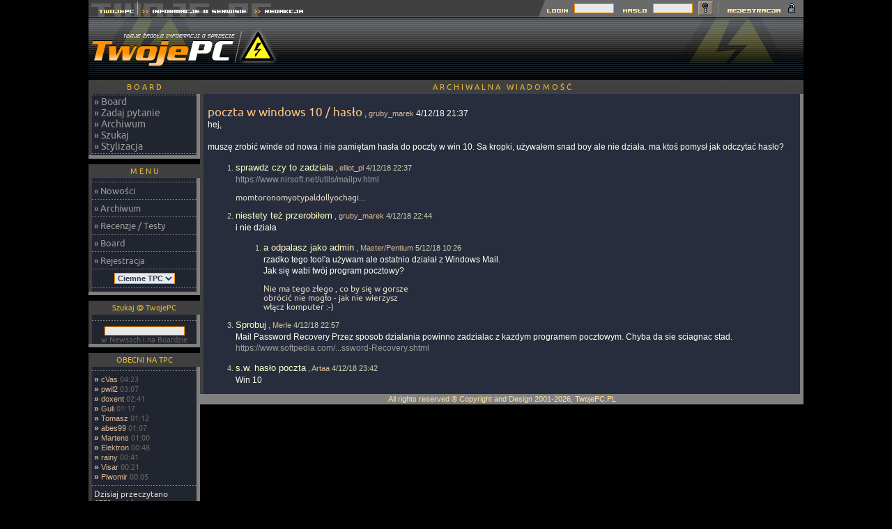

--- FILE ---
content_type: text/html; charset=ISO-8859-2
request_url: https://twojepc.pl/boardArchPytanie2018_171910.html
body_size: 4919
content:
<!DOCTYPE HTML PUBLIC "-//W3C//DTD HTML 4.01 Transitional//EN">
<html>
<head>
<title>poczta w windows 10 / hasło</title>
<meta http-equiv="Content-type" content="text/html; charset=iso-8859-2">
<meta http-equiv="Reply-to" content="tpc@twojepc.pl">
<meta name="Description" content="hej,

muszę zrobić winde od nowa i nie pamiętam hasła do poczty w win 10. Sa kropki, używałem snad boy ale nie działa.">
<meta name="Keywords" content="poczta w windows 10 / hasło">
<meta name="robots" content="index,follow">
<meta name="distribution" content="global" />
<meta name="Author" content="TwojePC">
<link rel="shortcut icon" type="image/x-icon" href="//twojepc.pl/favicon.ico">
<meta name="google-site-verification" content="roDlENjaIf3HsLXpnJgxcgYc4rtLcJvZuI721gYsb58">
<link rel="alternate" type="application/rss+xml" title="RSS" href="//twojepc.pl/news_rss.php">
<link rel="shortcut icon" type="image/x-icon" href="//twojepc.pl/favicon.ico">
<link rel="stylesheet" href="/style1.css?&data=2003_06_20" TYPE="text/css">

<!-- Google tag (gtag.js) -->
<script async src="https://www.googletagmanager.com/gtag/js?id=G-B8H0LEYJ93"></script>
<script>
  window.dataLayer = window.dataLayer || [];
  function gtag(){dataLayer.push(arguments);}
  gtag('js', new Date());

  gtag('config', 'G-B8H0LEYJ93');
</script>
<script type="text/javascript">
function w(num)
{
        document.odpowiedz.odp.options.value = num;
        _selector = document.getElementById('odp');
        _selector.value = num;
}
function Ciacho(num)
{ document.cookie = "TwojePC_layout="+num+"; expires=Wed, 05-Nov-2025 00:00:00 GMT; path=/;"; }
</script>
</head>
<body>
<div id="fb-root"></div>
<script>(function(d, s, id) {
  var js, fjs = d.getElementsByTagName(s)[0];
  if (d.getElementById(id)) return;
  js = d.createElement(s); js.id = id;
  js.src = "//connect.facebook.net/pl_PL/all.js#xfbml=1";
  fjs.parentNode.insertBefore(js, fjs);
}(document, 'script', 'facebook-jssdk'));</script>
<table align="center" width="1026" cellspacing="0" cellpadding="0" border="0" style="background-image: url(../graph1/tlo_2a.gif);">
<tr>
<td nowrap width="465" height="24" align="left" valign="top"><a HREF="//twojepc.pl/" title="TwojePC.pl | PC | Komputery, nowe technologie, recenzje, testy"><img src="/graph1/tl_1.gif" width="71" height="24" vspace="0" alt="Twoje PC" hspace="0" border="0"></A><a HREF="/teksty.php?id=15-info" title="Informacje o vortalu Twoje PC"><img src="/graph1/tl_2.gif" width="161" height="24" vspace="0" hspace="0" alt="" border="0"></A><a HREF="/teksty.php?id=11-redakcja" title="Redakcja Twoje PC"><img src="/graph1/tl_3.gif" width="83" height="24" vspace="0" hspace="0" alt="" border="0"></A></td>
<td nowrap align="center" valign="middle" class="tlo2">&nbsp;</td>

<td nowrap width="383" height="24" align="right" valign="top" style="background-image: url(../graph1/tlo_prawe.gif);">
        <center><form method="post" action="/rejestracja_loguj.php" name="LOGIN">
        <table width="383" border="0" align="center" cellspacing="0" cellpadding="0">
            <tr>				<td width="50" align="right" valign="middle"><img src="/graph1/log-in.gif" alt="" width="50" height="24" vspace="0" hspace="0" border="0"></td>
				<td width="62" align="right" valign="middle"><input type="text" name="ksywka" size="7" maxlength="35" class="form"></td>
				<td width="52" align="right" valign="middle"><img src="/graph1/haslo.gif" alt="" width="52" height="24" vspace="0" hspace="0" border="0"></td>
				<td width="62" align="right" valign="middle"><input type="password" name="haslo" size="7" maxlength="35" class="form"><input type="hidden" name="" value="logowanie"></td>
				<td width="8" align="right"><img src="/graph1/pusty_1.gif" width="8" height="24" alt="" vspace="0" hspace="0" border="0"></td>
				<td width="21" align="right" valign="bottom"><input type="image" name="submit" src="/graph1/klucz.gif" title="Zaloguj się na Twoje PC" alt="Zaloguj się na Twoje PC"></td>
				<td width="18" align="right"><img src="/graph1/pusty_2.gif" width="18" height="24" vspace="0" hspace="0" alt="" border="0"></td>
				<td width="112" align="right"><a HREF="/rejestracja.php"><img src="/graph1/rejestracja.gif" title="Zarejestruj się na Twoje PC" alt="Zarejestruj się na Twoje PC" width="112" height="24" vspace="0" hspace="0" border="0"></A></td>
                                    </tr>
        </table>
		</form>
        </center>
</td>
</tr>
</table>

<TABLE CELLPADDING="0" CELLSPACING="0" BORDER="0">
<TR>
    <TD bgcolor=000000 WIDTH="1" HEIGHT="1"></TD>
</TR>

</TABLE>

<center>

<table align="center" width="1026" cellspacing="0" cellpadding="0" border="0">
<tr>
<td rowspan="2" nowrap width="100%" height="90" align="left" valign="middle" style="background-image: url(../graph1/tlo-tpc1.png);"><a href="//twojepc.pl/" title="TwojePC.pl | PC | Komputery, nowe technologie, recenzje, testy"><img src="/graph1/logo-tpc.png" vspace="0" hspace="0" width="271" height="90" border="0" alt="TwojePC.pl | PC | Komputery, nowe technologie, recenzje, testy"></a></td>

<td width="100%" height="90" align="left" valign="middle" style="background-image: url(../graph1/tlo-tpc1.png);" nowrap>
<script async src="https://pagead2.googlesyndication.com/pagead/js/adsbygoogle.js?client=ca-pub-4873408212939120"
     crossorigin="anonymous"></script>
<!-- 728x90, billboard -->
<ins class="adsbygoogle"
     style="display:inline-block;width:728px;height:90px"
     data-ad-client="ca-pub-4873408212939120"
     data-ad-slot="2222490958"></ins>
<script>
     (adsbygoogle = window.adsbygoogle || []).push({});
</script>
</td></tr></table><table width="1026" cellspacing="0" cellpadding="0" border="0">
<tr><td width="150" align="center" valign="top">

<table width="160" cellspacing="0" cellpadding="0" border="0">
<tr>
	<td width="5" height="20"><img src="/graph1/rog_lewy.gif" width="5" height="20" alt=""></td>
	<td width="150" height="20" align="center" class="rl"><font class="heady">B O A R D</FONT></td>
	<td width="5" height="20"><img src="/graph1/rog_prawy.gif" width="5" height="20" alt=""></td>
</tr><tr>
	<td width="5" class="rl">&nbsp;</td>
	<td width="150" align="left" class="bok1">
<img src="/graph1/krecha.gif" height="1" border="0" vspace="1">
&nbsp;<a href="board.html">&#187; Board</a><br>
&nbsp;<a href="board.html#pytanie">&#187; Zadaj pytanie</a><br>
&nbsp;<a href="board.html#archiwum">&#187; Archiwum</a><br>
&nbsp;<a href="board.html#wyszukiwarka">&#187; Szukaj</a><br>
&nbsp;<a href="personalizacja.php">&#187; Stylizacja</a><br>
<img src="/graph1/krecha.gif" border="0" vspace="2"><br>

	</td>
	<td width="5" class="rp">&nbsp;</td>
</tr><tr>
	<td width="5" height="5"><img src="/graph1/rogwaskilewy.gif" width="5" height="5" alt=""></td>
	<td align="center" class="rp" height="5"><img src="/graph1/szarypixel.gif" width="1" height="1" border="0" alt=""></td>
	<td width="5" height="5"><img src="/graph1/rogwaskiprawy.gif" width="5" height="5" alt=""></td>
</tr>
	<tr><td colspan="3" height="8"></td></tr>
</table>
<table width="160" cellspacing="0" cellpadding="0" border="0">
<tr>
	<td width="5" height="20"><img src="/graph1/rog_lewy.gif" width="5" height="20" alt=""></td>
	<td width="150" height="20" align="center" class="rl"><font class="heady">M E N U</FONT></td>
	<td width="5" height="20"><img src="/graph1/rog_prawy.gif" width="5" height="20" alt=""></td>
</tr><tr>
	<td width="5" class="rl">&nbsp;</td>
	<td width="150" align="left" class="dzialy">
<img src="/graph1/krecha150.gif" border=0 vspace=5 alt=0><br>&nbsp;<a href="/">&#187; Nowości</a><br><img src="/graph1/krecha150.gif" border=0 vspace=5 alt=0><br>&nbsp;<a href="/news_archiwum.php">&#187; Archiwum</a><br><img src="/graph1/krecha150.gif" border=0 vspace=5 alt=0><br>&nbsp;<a href="/sprzet.php">&#187; Recenzje / Testy</a><br><img src="/graph1/krecha150.gif" border=0 vspace=5 alt=0><br>&nbsp;<a href="/board.html">&#187; Board</a><br><img src="/graph1/krecha150.gif" border=0 vspace=5 alt=0><br>&nbsp;<a href="/rejestracja.php">&#187; Rejestracja</a><br><img src="/graph1/krecha150.gif" border=0 vspace=5 alt=0><br><table cellspacing="0" cellpadding="0" border="0" align="center"><tr><td><form name="skora" action="/zmien_skore.php" method="post"><input type="hidden" name="z" value="/boardArchPytanie2018_171910.html"><select name="opcje" class="form" onChange="Ciacho(this.options[this.selectedIndex].value);this.form.submit()"><option value="1" selected>Ciemne TPC</option><option value="2">Jasne TPC</option></select></form></td></tr></table>
<img src="/graph1/krecha150.gif" border=0 vspace=5 alt=0><br>	</td>
	<td width="5" class="rp">&nbsp;</td>
</tr><tr>
	<td width="5" height="5"><img src="/graph1/rogwaskilewy.gif" width="5" height="5" alt=""></td>
	<td align="center" class="rp" height="5"><img src="/graph1/szarypixel.gif" width="1" height="1" border="0" alt=""></td>
	<td width="5" height="5"><img src="/graph1/rogwaskiprawy.gif" width="5" height="5" alt=""></td>
</tr>
	<tr><td colspan="3" height="8"></td></tr>
</table>
<table width="150" cellspacing="0" cellpadding="0" border="0">
<tr>
	<td width="5" height="20"><img src="/graph1/rog_lewy.gif" width="5" height="20" alt=""></td>
	<td width="140" height="20" align="center" class="rl"><font class="heady">Szukaj @ TwojePC</FONT></td>
	<td width="5" height="20"><img src="/graph1/rog_prawy.gif" width="5" height="20" alt=""></td>
</tr><tr>
	<td width="5" class="rl">&nbsp;</td>
	<td width="140" align="left" class="bok1">

<CENTER>
<table width="150" cellspacing="0" cellpadding="0" border="0">
<tr valign="top"><td class="mini"><img src="/graph1/krecha150.gif" width="150" height="1" border="0" vspace="8" alt=""></td></tr>
<tr>
<td align="center" valign="middle"><form method="post" action="/wyszukiwarka.php" name="szukaj"><input type="hidden" name="gdzie" value="0"><input type="Text" name="slowa" size="15" maxlength="50" class="form" style="font-size: 10px; color: #343A49; background-color: #E7EAED; border-top: 1px solid #FF9000; border-right: 1px solid #FF9000; border-bottom: 1px solid #FF9000; border-left: 1px solid #FF9000; padding: 0px; margin: 0px 0px 0px 0px; width: 115px !important; width: 120px; width/**/:/**/120px; "><BR><font class="pod-tyt">w Newsach i na Boardzie</font></form></td>
</tr>
</table>
</center>

	</td>
	<td width="5" class="rp">&nbsp;</td>
</tr><tr>
	<td width="5" height="5"><img src="/graph1/rogwaskilewy.gif" width="5" height="5" alt=""></td>
	<td align="center" class="rp" height="5"><img src="/graph1/szarypixel.gif" width="1" height="1" border="0" alt=""></td>
	<td width="5" height="5"><img src="/graph1/rogwaskiprawy.gif" width="5" height="5" alt=""></td>
</tr>
	<tr><td colspan="3" height="8"></td></tr>
</table>
<table width="150" cellspacing="0" cellpadding="0" border="0">
<tr>
	<td width="5" height="20"><img src="/graph1/rog_lewy.gif" width="5" height="20" alt=""></td>
	<td width="140" height="20" align="center" class="rl"><font class="heady">OBECNI NA TPC</FONT></td>
	<td width="5" height="20"><img src="/graph1/rog_prawy.gif" width="5" height="20" alt=""></td>
</tr><tr>
	<td width="5" class="rl">&nbsp;</td>
	<td width="140" align="left" class="bok2">
<img src="/graph1/krecha.gif" height=1 border=0 alt="" vspace=5><br>&nbsp;&#187;&nbsp;<font class="mini"><a href="u.php?u=2917&amp;k=a154" class="u">cVas</a></font> <font class="pod-tyt">04:23</font><br>&nbsp;&#187;&nbsp;<font class="mini"><a href="u.php?u=14322&amp;k=345e" class="u">pwil2</a></font> <font class="pod-tyt">03:07</font><br>&nbsp;&#187;&nbsp;<font class="mini"><a href="u.php?u=16387&amp;k=14ddc" class="u">doxent</a></font> <font class="pod-tyt">02:41</font><br>&nbsp;&#187;&nbsp;<font class="mini"><a href="u.php?u=10022&amp;k=15796" class="u">Guli</a></font> <font class="pod-tyt">01:17</font><br>&nbsp;&#187;&nbsp;<font class="mini"><a href="u.php?u=1088&amp;k=110f6" class="u">Tomasz</a></font> <font class="pod-tyt">01:12</font><br>&nbsp;&#187;&nbsp;<font class="mini"><a href="u.php?u=225&amp;k=7d11" class="u">abes99</a></font> <font class="pod-tyt">01:07</font><br>&nbsp;&#187;&nbsp;<font class="mini"><a href="u.php?u=3063&amp;k=172f5" class="u">Martens</a></font> <font class="pod-tyt">01:00</font><br>&nbsp;&#187;&nbsp;<font class="mini"><a href="u.php?u=14531&amp;k=1ad81" class="u">Elektron</a></font> <font class="pod-tyt">00:48</font><br>&nbsp;&#187;&nbsp;<font class="mini"><a href="u.php?u=15277&amp;k=9a2c" class="u">rainy</a></font> <font class="pod-tyt">00:41</font><br>&nbsp;&#187;&nbsp;<font class="mini"><a href="u.php?u=1084&amp;k=49c8" class="u">Visar</a></font> <font class="pod-tyt">00:21</font><br>&nbsp;&#187;&nbsp;<font class="mini"><a href="u.php?u=5691&amp;k=50d7" class="u">Piwomir</a></font> <font class="pod-tyt">00:05</font><br><img src="/graph1/krecha.gif" height=1 border=0 alt="" vspace=5><br>
<font class="data">&nbsp;Dzisiaj przeczytano<BR>&nbsp;<font class="mini"><i>6759</i></font> postów,<BR>&nbsp;wczoraj&nbsp;<font class="mini"><i>42399</i></font></font>
<img src="/graph1/krecha.gif" height=1 border=0 alt="" vspace=5><br><font class="mini">&nbsp;Szybkie ładowanie<br>&nbsp;jest:</font><font class="data"> <b>włączone</b>.</font><br><img src="/graph1/krecha.gif" height=1 border=0 alt="" vspace=5><br>	</td>
	<td width="5" class="rp">&nbsp;</td>
</tr><tr>
	<td width="5" height="5"><img src="/graph1/rogwaskilewy.gif" width="5" height="5" alt=""></td>
	<td align="center" class="rp" height="5"><img src="/graph1/szarypixel.gif" width="1" height="1" border="0" alt=""></td>
	<td width="5" height="5"><img src="/graph1/rogwaskiprawy.gif" width="5" height="5" alt=""></td>
</tr>
	<tr><td colspan="3" height="8"></td></tr>
</table>
<TABLE width="160" CELLPADDING="0" CELLSPACING="0" BORDER="0" nowrap>
<TR>
<TD WIDTH="160" BORDER="0" nowrap>ccc</TD>

</TR>

<TR>
    <TD bgcolor=000000 WIDTH="1" HEIGHT="5" BORDER="0"></TD>
</TR>

</TABLE><font class="pod-tyt">Twoje<font color="#FF8C56">PC</FONT>.pl &copy; 2001 - 2026</FONT>
</td>
<td width="100%" align="center" valign="top">
	<table width="100%" cellspacing="0" cellpadding="0" border="0"><tr><td valign="top"><table width="100%" align="center" cellspacing="0" cellpadding="0" border="0">
<tr>
	<td width="5"><img src="/graph1/rog_lewy.gif" border="0" width="5" height="20" alt=""></td>
	<td colspan="3" align="center" class="rl"><font class=heady>A R C H I W A L N A &nbsp;&nbsp;W I A D O M O Ś Ć</FONT></td>
	<td width="5"><img src="/graph1/rog_prawy.gif" border="0" width="5" height="20" alt=""></td>
</tr><tr>
	<td width="5" class="rl">&nbsp;</td>
	<td width="5" class="txt">&nbsp;&nbsp;</td>
	<td width="100%" align="center" class="txt">
		<table width="100%" cellspacing="0" cellpadding="0" border="0" align="center"><tr><td class="txt"><br>
<a href="#"><font class="tyt">poczta w windows 10 / hasło</font></a> , <a href="u.php?u=12257&k=554c" class="u">gruby_marek</a> 4/12/18 21:37<br><font class="txt">hej,<br />
<br />
muszę zrobić winde od nowa i nie pamiętam hasła do poczty w win 10. Sa kropki, używałem snad boy ale nie działa. ma ktoś pomysł jak odczytać haslo?<br />
<font class="data"><p><p></font><ol><li><a href="#" name="1" class="p">sprawdz czy to zadziala</a> , <a href="u.php?u=7707&k=178c2" class="u">elliot_pl</a> 4/12/18 22:37<br><font class="txt"><a href="https://www.nirsoft.net/utils/mailpv.html" title="https://www.nirsoft.net/utils/mailpv.html" target="_blank">https://www.nirsoft.net/utils/mailpv.html</a><p></font><font class="data"><p>momtoronomyotypaldollyochagi...<p></font><li><a href="#" name="2" class="p">niestety też przerobiłem</a> , <a href="u.php?u=12257&k=554c" class="u">gruby_marek</a> 4/12/18 22:44<br><font class="txt">i nie działa<p></font><font class="data"><p><p></font><ol><li><a href="#" name="3" class="p">a odpalasz jako admin</a> , <a href="u.php?u=2333&k=e1fb" class="u">Master/Pentium</a> 5/12/18 10:26<br><font class="txt">rzadko tego tool'a używam ale ostatnio działał z Windows Mail.<br />
Jak się wabi twój program pocztowy?<p></font><font class="data"><p>Nie ma tego złego , co by się w gorsze<br />
obrócić nie mogło - jak nie wierzysz<br />
włącz komputer :-)<p></font></ol><li><a href="#" name="4" class="p">Sprobuj</a> , <a href="u.php?u=8711&k=169d7" class="u">Merle</a> 4/12/18 22:57<br><font class="txt">Mail Password Recovery Przez sposob dzialania powinno zadzialac z kazdym programem pocztowym. Chyba da sie sciagnac stad.<br />
<a href="https://www.softpedia.com/get/Security/Decrypting-Decoding/Mail-Password-Recovery.shtml" title="https://www.softpedia.com/get/Security/Decrypting-Decoding/Mail-Password-Recovery.shtml" target="_blank">https://www.softpedia.com/...ssword-Recovery.shtml</a><p></font><font class="data"><p><p></font><li><a href="#" name="5" class="p">s.w. hasło poczta</a> , <a href="u.php?u=1189&k=126bf" class="u">Artaa</a> 4/12/18 23:42<br><font class="txt">Win 10<p></font><font class="data"><p><p></font></ol></ol>		</td></tr></table>
	</td>
	<td width="5" class="txt">&nbsp;&nbsp;</td>
	<td width="5" class="rp">&nbsp;</td>
</tr><tr>
	<td width="5"><img src="/graph1/rogwaskilewy.gif" width="5" height="15" alt=""></td>
	<td align="center" class="rp" colspan="3"><font class="mini">All rights reserved &reg; Copyright and Design 2001-2026, TwojePC.PL</font></td>
	<td width="5"><img src="/graph1/rogwaskiprawy.gif" width="5" height="15" alt=""></td>
</tr>
</table>
<!-- Koniec: Ramka duza -->
	
</td>
<td align="center" valign="top"></td></tr></table>
<!-- 0.29141900 1768361411 -->
<center>
</center>
</table></center></body>
</html>

--- FILE ---
content_type: text/html; charset=utf-8
request_url: https://www.google.com/recaptcha/api2/aframe
body_size: 266
content:
<!DOCTYPE HTML><html><head><meta http-equiv="content-type" content="text/html; charset=UTF-8"></head><body><script nonce="WxwdtiapH8INJUiLmh9ByA">/** Anti-fraud and anti-abuse applications only. See google.com/recaptcha */ try{var clients={'sodar':'https://pagead2.googlesyndication.com/pagead/sodar?'};window.addEventListener("message",function(a){try{if(a.source===window.parent){var b=JSON.parse(a.data);var c=clients[b['id']];if(c){var d=document.createElement('img');d.src=c+b['params']+'&rc='+(localStorage.getItem("rc::a")?sessionStorage.getItem("rc::b"):"");window.document.body.appendChild(d);sessionStorage.setItem("rc::e",parseInt(sessionStorage.getItem("rc::e")||0)+1);localStorage.setItem("rc::h",'1768361413179');}}}catch(b){}});window.parent.postMessage("_grecaptcha_ready", "*");}catch(b){}</script></body></html>